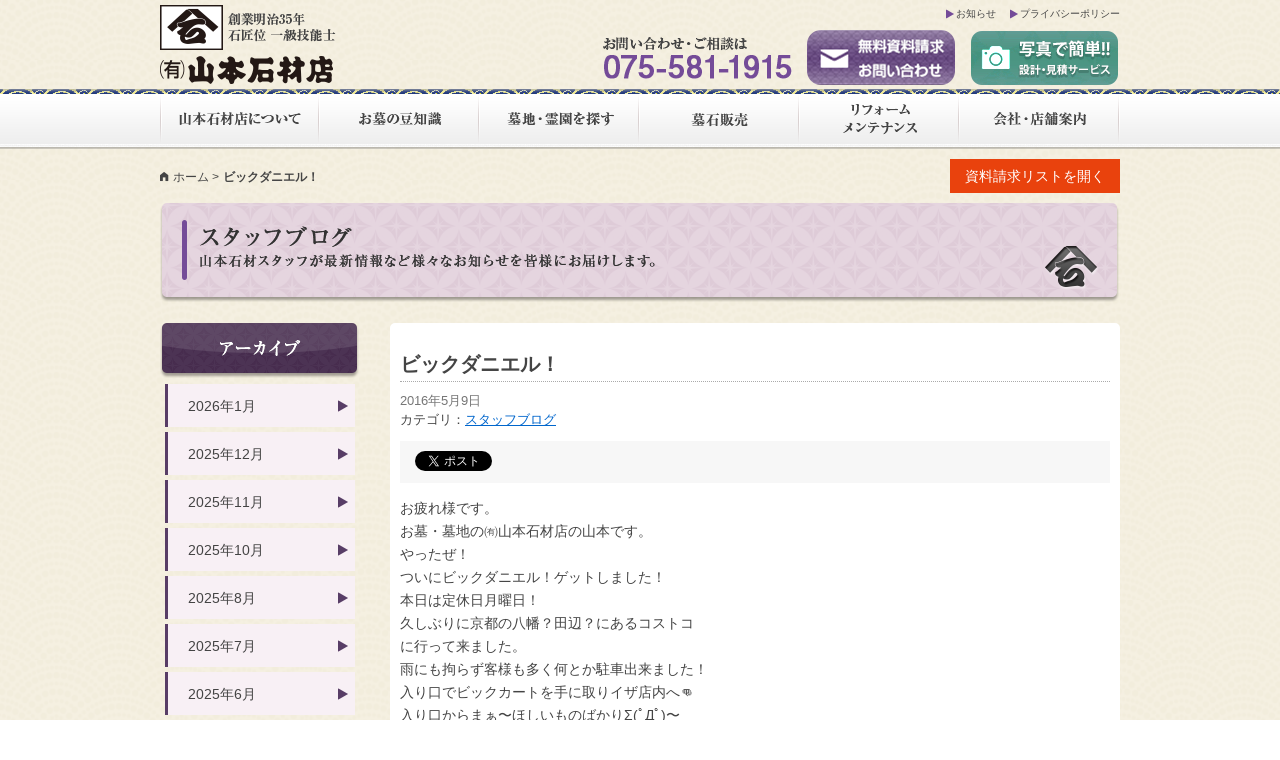

--- FILE ---
content_type: text/html; charset=UTF-8
request_url: https://www.yamaseki.com/staffblog/4458/
body_size: 41006
content:
<!DOCTYPE html>
<!--[if IE 7]>
<html class="ie ie7" lang="ja">
<![endif]-->
<!--[if IE 8]>
<html class="ie ie8" lang="ja">
<![endif]-->
<!--[if !(IE 7) & !(IE 8)]><!-->
<html lang="ja" xmlns:og="http://ogp.me/ns#">
<!--<![endif]-->
<head>
	<meta charset="UTF-8">
	<title><br />
<b>Warning</b>:  Use of undefined constant is_search - assumed 'is_search' (this will throw an Error in a future version of PHP) in <b>/home/yamamoto-sekizai/www/cms/wp-content/themes/yamaseki/header.php</b> on line <b>49</b><br />
ビックダニエル！｜墓地・霊園・墓石の山本石材店</title>
	<meta name="viewport" content="width=device-width, initial-scale=1.0, maximum-scale=1, user-scalable=0">
	<meta name="description" content="墓地や霊園、お墓を探すなら有限会社山本石材店へ。京都、滋賀、岐阜での取り扱い霊園（公園墓地）や寺院墓地、永代供養墓地などをご紹介はもちろん、高品質なお墓やデザイン墓石、リフォームやメンテンナスなどお墓に関する事はトータルでお任せください。">
	<meta name="keywords" content="墓地,霊園,お墓,墓石,永代供養,京都,滋賀,岐阜,山本石材店">

	<!-- CSS Files -->
	<link rel="stylesheet" href="https://www.yamaseki.com/css/html5reset-1.6.1.css" media="all">
	<link rel="stylesheet" href="https://www.yamaseki.com/css/colorbox.css" media="all">
	<link rel="stylesheet" href="https://www.yamaseki.com/css/foundation-icons.css" media="all">
	<link rel="stylesheet" href="https://www.yamaseki.com/css/style.css" media="all">
	<link rel="stylesheet" href="https://www.yamaseki.com/css/style_sp.css" media="screen and (max-device-width: 768px)">
	<link rel="stylesheet" href="https://www.yamaseki.com/css/mlpushmenu.css" media="screen and (max-device-width: 768px)"/>

	<!-- Scripts Files -->
	<script src="//ajax.googleapis.com/ajax/libs/jquery/1.11.1/jquery.min.js"></script>
	<script src="//maps.googleapis.com/maps/api/js?v=3.exp&amp;sensor=false"></script>
	<script src="https://www.yamaseki.com/js/jquery.colorbox-min.js" charset="utf-8"></script>
	<script src="https://www.yamaseki.com/js/jQueryAutoHeight.js" charset="utf-8"></script>
	<script src="https://www.yamaseki.com/js/modernizr.custom.js"></script>
	<script src="https://www.yamaseki.com/js/yamaseki.js" charset="utf-8"></script>
<!--	<script src="https://www.yamaseki.com/js/requestlist.js" charset="utf-8"></script>-->
    <script type="text/javascript">
    jQuery(function( $ ) {
        jQuery( 'input[name="zip02"]' ).keyup( function( e ) {
            AjaxZip3.zip2addr('zip01','zip02','pref','address');
        } )
    } );
    </script>
	<script src="https://www.yamaseki.com/js/requestlist.js" charset="utf-8"></script>
	<!--[if lt IE 9]>
	<script src="//html5shiv.googlecode.com/svn/trunk/html5.js"></script>
	<![endif]-->

    <!-- Other Info -->
    <meta property="og:title" content="<br />
<b>Warning</b>:  Use of undefined constant is_search - assumed 'is_search' (this will throw an Error in a future version of PHP) in <b>/home/yamamoto-sekizai/www/cms/wp-content/themes/yamaseki/header.php</b> on line <b>85</b><br />
ビックダニエル！｜墓地・霊園・墓石の山本石材店">
    <meta property="og:type" content="article">
    <meta property="og:url" content="https://www.yamaseki.com/staffblog/4458/">
    <meta property="og:image" content="https://www.yamaseki.com/cms/wp-content/uploads/2016/05/20160509_195106-e1462886511536-169x300.jpg">
    <meta property="og:sitename" content="墓地・霊園・墓石の山本石材店">
    <meta property="og:description" content="お疲れ様です。お墓・墓地の㈲山本石材店の山本です。やったぜ！ついにビックダニエル！ゲットしました！本日は定休日月曜日！久しぶりに京都の八幡？田辺？にあるコストコに行って来ました。雨にも拘らず客様も多く何とか駐車出来ました！入り口でビックカートを手に取りイザ店内へ&#x1f44a;入り口からまぁ〜ほしいものばかりΣ(ﾟДﾟ)〜手に取るも我慢我慢の連続です⤵⤵⤵⤵⤵⤵で！！我が家のビックカートを見てみると！トイレットペーパー＆キッチンペーパーがまぁよくあるコストコあるあるですね！そして食材コーナーへ定番のプルコギは今回はやめました！安定感のある食材でお気に入りですが今回は背を向け初ゲットしたのは、">
    <meta property="fb:app_id" content="362335937112396">
<meta name='robots' content='max-image-preview:large' />
<link rel='dns-prefetch' href='//ajaxzip3.github.io' />
<link rel='dns-prefetch' href='//s.w.org' />
<link rel='stylesheet' id='wp-block-library-css'  href='https://www.yamaseki.com/cms/wp-includes/css/dist/block-library/style.min.css?ver=5.8.12' type='text/css' media='all' />
<link rel="https://api.w.org/" href="https://www.yamaseki.com/wp-json/" /><link rel="alternate" type="application/json" href="https://www.yamaseki.com/wp-json/wp/v2/posts/4458" /><link rel="alternate" type="application/json+oembed" href="https://www.yamaseki.com/wp-json/oembed/1.0/embed?url=https%3A%2F%2Fwww.yamaseki.com%2Fstaffblog%2F4458%2F" />
<link rel="alternate" type="text/xml+oembed" href="https://www.yamaseki.com/wp-json/oembed/1.0/embed?url=https%3A%2F%2Fwww.yamaseki.com%2Fstaffblog%2F4458%2F&#038;format=xml" />
<link rel="apple-touch-icon" sizes="180x180" href="/cms/wp-content/uploads/fbrfg/apple-touch-icon.png">
<link rel="icon" type="image/png" sizes="32x32" href="/cms/wp-content/uploads/fbrfg/favicon-32x32.png">
<link rel="icon" type="image/png" sizes="16x16" href="/cms/wp-content/uploads/fbrfg/favicon-16x16.png">
<link rel="manifest" href="/cms/wp-content/uploads/fbrfg/site.webmanifest">
<link rel="mask-icon" href="/cms/wp-content/uploads/fbrfg/safari-pinned-tab.svg" color="#3c3c3c">
<link rel="shortcut icon" href="/cms/wp-content/uploads/fbrfg/favicon.ico">
<meta name="msapplication-TileColor" content="#ffffff">
<meta name="msapplication-config" content="/cms/wp-content/uploads/fbrfg/browserconfig.xml">
<meta name="theme-color" content="#ffffff">	<style type="text/css" id="twentyfourteen-header-css">
			.site-title,
		.site-description {
			clip: rect(1px 1px 1px 1px); /* IE7 */
			clip: rect(1px, 1px, 1px, 1px);
			position: absolute;
		}
		</style>
	</head>

<body>
<!-- Google Tag Manager -->
<noscript><iframe src="//www.googletagmanager.com/ns.html?id=GTM-NTNST4"
height="0" width="0" style="display:none;visibility:hidden"></iframe></noscript>
<script>(function(w,d,s,l,i){w[l]=w[l]||[];w[l].push({'gtm.start':
new Date().getTime(),event:'gtm.js'});var f=d.getElementsByTagName(s)[0],
j=d.createElement(s),dl=l!='dataLayer'?'&l='+l:'';j.async=true;j.src=
'//www.googletagmanager.com/gtm.js?id='+i+dl;f.parentNode.insertBefore(j,f);
})(window,document,'script','dataLayer','GTM-NTNST4');</script>
<!-- End Google Tag Manager -->

<div id="wrapper" class="page">

<div class="mp-pusher" id="mp-pusher">
    <nav id="mp-menu" class="mp-menu">
        <div class="mp-level">
            <a class="mp-back icon-arrow-right" href="#">戻る</a>
            <ul>
                <li class="icon icon-arrow-left">
                    <a class="icon" href="#">山本石材店について</a>
                    <div class="mp-level">
                        <a class="mp-back icon-arrow-right" href="#">戻る</a>
                        <ul>
                            <li><a href="https://www.yamaseki.com/about/?id=greeting" class="anchor">ごあいさつ</a></li>
                            <li><a href="https://www.yamaseki.com/about/?id=aspired" class="anchor">山本石材店の志</a></li>
                            <li><a href="https://www.yamaseki.com/about/?id=history" class="anchor">沿革</a></li>
                        </ul>
                    </div>
                </li>
                <li class="icon icon-arrow-left">
                    <a class="icon" href="#">お墓の豆知識</a>
                    <div class="mp-level">
                        <a class="mp-back" href="#">戻る</a>
                        <ul>
                            <li><a href="https://www.yamaseki.com/tips/">お墓の豆知識</a></li>
                            <li class="par-third"><a href="https://www.yamaseki.com/tips/process/">お墓ができるまで</a></li>
                            <li class="par-third"><a href="https://www.yamaseki.com/tips/placechoose/">墓地・墓苑の選び方</a></li>
                            <li class="par-third"><a href="https://www.yamaseki.com/tips/tombstonechoose/">墓石選びの基礎知識</a></li>
                            <li class="par-third"><a href="https://www.yamaseki.com/tips/cost/">お墓にかかる費用</a></li>
                            <li class="par-third"><a href="https://www.yamaseki.com/tips/law/">お墓に関する法律</a></li>
                            <li class="par-third"><a href="https://www.yamaseki.com/tips/faq/">お墓にまつわるQ&amp;A</a></li>
                        </ul>
                    </div>
                </li>
                <li class="icon icon-arrow-left">
                    <a class="icon" href="#">墓地・霊園を探す</a>
                    <div class="mp-level">
                        <a class="mp-back" href="#">戻る</a>
                        <ul>
                            <li><a href="https://www.yamaseki.com/cemetery_category/kyoto/">京都府から探す</a></li>
                            <li><a href="https://www.yamaseki.com/cemetery_category/shiga/">滋賀県から探す</a></li>
                            <li><a href="https://www.yamaseki.com/cemetery_category/gifu/">岐阜県から探す</a></li>
                            <li><a href="https://www.yamaseki.com/cemetery_category/osaka/">大阪府から探す</a></li>
                        </ul>
                    </div>
                </li>
                <li class="icon icon-arrow-left">
                    <a class="icon" href="#">墓石販売</a>
                    <div class="mp-level">
                        <a class="mp-back" href="#">戻る</a>
                        <ul>
                            <li><a href="https://www.yamaseki.com/tombstone/tomb/">墓石販売</a></li>
                            <li><a href="https://www.yamaseki.com/tombstone/construction/">こだわりの施工</a></li>
                            <li><a href="https://www.yamaseki.com/tombstone/stone/">取り扱い墓石用石材</a></li>
                        </ul>
                    </div>
                </li>
                <li class="icon">
                    <a class="icon" href="https://www.yamaseki.com/reform/">リフォーム・メンテナンス</a>
                </li>
                <li class="icon">
                    <a class="icon" href="#">会社概要</a>
                    <div class="mp-level">
                        <a class="mp-back" href="#">戻る</a>
                        <ul>
                            <li><a href="https://www.yamaseki.com/company/summary/">会社概要</a></li>
                            <li><a href="https://www.yamaseki.com/company/shop/">店舗案内</a></li>
                        </ul>
                    </div>
                </li>
                <li class="icon">
                    <a class="icon" href="https://www.yamaseki.com/contact/">資料請求・お問い合わせ</a>
                </li>
                <li class="icon">
                    <a class="icon" href="https://www.yamaseki.com/estimate/">写真でかんたん！設計・見積もりサービス</a>
                </li>
                <li class="icon">
                    <a class="icon" href="https://www.yamaseki.com/topics/">お知らせ</a>
                </li>
                <li class="icon">
                    <a class="icon" href="https://www.yamaseki.com/privacy/">プライバシーポリシー</a>
                </li>
            </ul>

        </div>
    </nav>
    <!-- /mp-menu -->

    <div class="scroller">
	<header id="gheader">
        <div id="trigger_area">
            <a href="#" id="trigger" class="menu-trigger">メニュー</a>
        </div>
		<div id="gheaderinner" class="innerbox">
			<h1><a href="https://www.yamaseki.com" title="墓地・霊園・墓石の山本石材店"><img src="https://www.yamaseki.com/img/logo_gheader.png" width="176" height="79" alt="墓地・霊園・墓石の山本石材店"></a></h1>
			<ul id="pnav">
				<li><a href="https://www.yamaseki.com/topics/" title="お知らせ">お知らせ</a></li>
				<li><a href="https://www.yamaseki.com/privacy/" title="プライバシーポリシー">プライバシーポリシー</a></li>
			</ul>
			<ul id="hnav">
				<li><img src="https://www.yamaseki.com/img/telno_gheader.png" width="189" height="42" alt="お問い合わせご相談は075-581-1915へ"></li>
				<li><a href="https://www.yamaseki.com/contact/" title="無料資料請求・お問い合わせ"><img src="https://www.yamaseki.com/img/btn_contact_gheader.png" width="150" height="58" alt="無料資料請求・お問い合わせ"></a></li>
                <li><a href="https://www.yamaseki.com/estimate/" title="写真でかんたん！設計・見積もりサービス"><img src="https://www.yamaseki.com/img/btn_estimate_gheader.png" width="150" height="58" alt="写真でかんたん！設計・見積もりサービス"></a></li>
			</ul>
		</div><!-- /gheaderinner -->
		<nav id="gnav">
			<div id="gnavinner" class="innerbox">
				<ul>
					<li><a href="https://www.yamaseki.com/about/" title="山本石材店について"><img src="https://www.yamaseki.com/img/gnav_about_off.gif" width="160" height="53" alt="山本石材店について"></a></li>
					<li><a href="https://www.yamaseki.com/tips/" title="お墓の豆知識"><img src="https://www.yamaseki.com/img/gnav_tips_off.gif" width="160" height="53" alt="お墓の豆知識"></a></li>
					<li><a href="https://www.yamaseki.com/cemetery/" title="墓地・霊園を探す"><img src="https://www.yamaseki.com/img/gnav_cemetery_off.gif" width="160" height="53" alt="墓地・霊園を探す"></a></li>
					<li><a href="https://www.yamaseki.com/tombstone/tomb/" title="墓石販売"><img src="https://www.yamaseki.com/img/gnav_tombstone_off.gif" width="160" height="53" alt="墓石販売"></a></li>
					<li><a href="https://www.yamaseki.com/reform/" title="リフォーム・メンテナンス"><img src="https://www.yamaseki.com/img/gnav_reform_off.gif" width="160" height="53" alt="リフォーム・メンテナンス"></a></li>
					<li><a href="https://www.yamaseki.com/company/summary/" title="会社・店舗案内"><img src="https://www.yamaseki.com/img/gnav_company_off.gif" width="160" height="53" alt="会社・店舗案内"></a></li>
				</ul>
			</div><!-- /gnavinner -->
		</nav><!-- /gnav -->

		<div id="subfunc" class="innerbox">

				<div id="breadcrumbs">
			<ul>
				<li><i class="fi-home"></i><a href="https://www.yamaseki.com" title="墓地・霊園・墓石の山本石材店">ホーム</a></li>
							<li class="last">ビックダニエル！</li>
						</ul>
		</div><!-- breadcrumbs -->
				<section id="requestlist">
            <div id="rlwrapper">
                <p class="btn">資料請求リストを開く</p>
                <div id="rlinner">
                    <div id="listbox"></div>
                    <p class="closebtn"><i class="fi-x-circle"></i>閉じる</p>
                </div><!-- /#rlinner -->
            </div><!-- /#rlwrapper -->
		</section><!-- /#requestlist -->
		</div>
	</header><!-- #header -->

	<section id="maincontents" class="innerbox">

	<div id="pagetitle">
        <h2><img src="https://www.yamaseki.com/img/ptitle_blog.png" alt="スタッフブログ"></h2>
        <p><img src="https://www.yamaseki.com/img/pdescription_blog.png" alt="山本石材スタッフが最新情報からお知らせまで、皆様にお届けします。"></p>
    </div>

	<div id="primary" class="content-area">
		<div id="content" class="site-content blog_entry" role="main">
			
<article id="post-4458" class="post-4458 post type-post status-publish format-standard hentry category-staffblog">
	
	<header class="entry-header">
		
		<h1 class="entry-title">ビックダニエル！</h1>
        <div class="entry-meta">
			<span class="entry-date"><a href="https://www.yamaseki.com/staffblog/4458/" rel="bookmark"><time class="entry-date" datetime="2016-05-09T22:17:04+09:00">2016年5月9日</time></a></span> <span class="byline"><span class="author vcard"><a class="url fn n" href="https://www.yamaseki.com/author/yasuyoshi-yamamoto/" rel="author">代表取締役社長 山本恭義</a></span></span>		</div><!-- .entry-meta -->

		<div class="entry-meta">
			<span class="cat-links">カテゴリ：<a href="https://www.yamaseki.com/staffblog/" rel="category tag">スタッフブログ</a></span>
		</div><!-- .entry-meta -->
                <div class="snsbtn">
        	<ul>
        		<li><div class="fb-share-button" data-href="https://www.yamaseki.com/staffblog/4458/" data-layout="button"></div></li>
        		<li>
        			<a href="https://twitter.com/share" class="twitter-share-button" data-url="https://www.yamaseki.com/staffblog/4458/">Tweet</a>
        			<script>!function(d,s,id){var js,fjs=d.getElementsByTagName(s)[0],p=/^http:/.test(d.location)?'http':'https';if(!d.getElementById(id)){js=d.createElement(s);js.id=id;js.src=p+'://platform.twitter.com/widgets.js';fjs.parentNode.insertBefore(js,fjs);}}(document, 'script', 'twitter-wjs');</script>
    			</li>
        	</ul>
        </div>
      

	</header><!-- .entry-header -->

		<div class="entry-content">
		<p>お疲れ様です。</p>
<p>お墓・墓地の㈲山本石材店の山本です。</p>
<p>やったぜ！</p>
<p>ついにビックダニエル！ゲットしました！</p>
<p>本日は定休日月曜日！</p>
<p>久しぶりに京都の八幡？田辺？にあるコストコ</p>
<p>に行って来ました。</p>
<p>雨にも拘らず客様も多く何とか駐車出来ました！</p>
<p>入り口でビックカートを手に取りイザ店内へ&#x1f44a;</p>
<p>入り口からまぁ〜ほしいものばかりΣ(ﾟДﾟ)〜</p>
<p>手に取るも我慢我慢の連続です⤵⤵⤵⤵⤵⤵</p>
<p>で！！我が家のビックカートを見てみると！</p>
<p>トイレットペーパー＆キッチンペーパーが</p>
<p>まぁよくあるコストコあるあるですね！</p>
<p>そして食材コーナーへ定番のプルコギは今回は</p>
<p>やめました！安定感のある食材でお気に入り</p>
<p>ですが今回は背を向け初ゲットしたのは、</p>
<p>ジャーマンポークステーキ&#x1f44a;&#x1f44a;&#x1f44a;&#x1f44a;&#x1f44a;&#x1f44a;&#x1f44a;</p>
<p>かなり美味しかった〜肉厚でやファンなりました。</p>
<p>あっ！本題に！</p>
<p>私の行ったコストコは入り口からて電化製品→</p>
<p>電池や発電機→消耗品商品→お酒→生鮮食品の</p>
<p>流れになっております。</p>
<p>先ほど我が家のビックカートにトイレットペーパー</p>
<p>＆キッチンペーパーを入れた後私は酒コーナーへ</p>
<p>一人で戻りやりました！やってやりました！</p>
<p>トイレットペーパー＆キッチンペーパーに隠れるよ</p>
<p>うに・・・・・・・・・・・・↓↓↓↓↓↓↓↓</p>
<p><a href="https://www.yamaseki.com/cms/wp-content/uploads/2016/05/20160509_195117-e1462886490114.jpg"><img loading="lazy" class="alignnone size-medium wp-image-4459" src="https://www.yamaseki.com/cms/wp-content/uploads/2016/05/20160509_195117-e1462886490114-169x300.jpg" alt="ジャックダニエルブログ常務" width="169" height="300" srcset="https://www.yamaseki.com/cms/wp-content/uploads/2016/05/20160509_195117-e1462886490114-169x300.jpg 169w, https://www.yamaseki.com/cms/wp-content/uploads/2016/05/20160509_195117-e1462886490114-768x1365.jpg 768w, https://www.yamaseki.com/cms/wp-content/uploads/2016/05/20160509_195117-e1462886490114-576x1024.jpg 576w" sizes="(max-width: 169px) 100vw, 169px" /></a> <a href="https://www.yamaseki.com/cms/wp-content/uploads/2016/05/20160509_195106-e1462886511536.jpg"><img loading="lazy" class="alignnone size-medium wp-image-4460" src="https://www.yamaseki.com/cms/wp-content/uploads/2016/05/20160509_195106-e1462886511536-169x300.jpg" alt="ジャックダニエルブログ常務" width="169" height="300" srcset="https://www.yamaseki.com/cms/wp-content/uploads/2016/05/20160509_195106-e1462886511536-169x300.jpg 169w, https://www.yamaseki.com/cms/wp-content/uploads/2016/05/20160509_195106-e1462886511536-768x1365.jpg 768w, https://www.yamaseki.com/cms/wp-content/uploads/2016/05/20160509_195106-e1462886511536-576x1024.jpg 576w" sizes="(max-width: 169px) 100vw, 169px" /></a></p>
<p><strong><span style="color: #ff0000;">ビックダニエルをゲット！</span></strong>致しました。</p>
<p>レジまでバレずに平常心でビックカートを操縦致</p>
<p>しました。</p>
<p>レジのベルトコンベアにトイレットペーパーと</p>
<p>キッチンペーパーの間に<span style="color: #ff0000;"><strong>ビックダニエル</strong><span style="color: #000000;">を配置</span></span></p>
<p>大きすぎて頭が出とるやないかい〜〜(笑)</p>
<p>嫁さんの笑顔ももと無事1720ｍｌの幸せを</p>
<p>ゲット致しました。</p>
<p>嫁さんありがとー<span style="color: #ff0000;">❤またいこねー❤❤</span></p>
<figure id="attachment_3224" aria-describedby="caption-attachment-3224" style="width: 300px" class="wp-caption alignnone"><a href="https://www.yamaseki.com/cms/wp-content/uploads/2016/01/dc9d3c685a0657b56babf57356100ff3.jpg"><img loading="lazy" class="size-medium wp-image-3224" src="https://www.yamaseki.com/cms/wp-content/uploads/2016/01/dc9d3c685a0657b56babf57356100ff3-300x300.jpg" alt="常務取締役・雄琴店長" width="300" height="300" srcset="https://www.yamaseki.com/cms/wp-content/uploads/2016/01/dc9d3c685a0657b56babf57356100ff3-300x300.jpg 300w, https://www.yamaseki.com/cms/wp-content/uploads/2016/01/dc9d3c685a0657b56babf57356100ff3-150x150.jpg 150w, https://www.yamaseki.com/cms/wp-content/uploads/2016/01/dc9d3c685a0657b56babf57356100ff3.jpg 590w" sizes="(max-width: 300px) 100vw, 300px" /></a><figcaption id="caption-attachment-3224" class="wp-caption-text">常務取締役・雄琴店長</figcaption></figure>
<p>&nbsp;</p>
<p>&nbsp;</p>

        <a class="more-link" href="https://www.yamaseki.com/staffblog/4458/" title="ビックダニエル！"><span>続きを読む</span></a>
                <div class="snsbtn">
        	<ul>
        		<li><div class="fb-share-button" data-href="https://www.yamaseki.com/staffblog/4458/" data-layout="button"></div></li>
        		<li>
        			<a href="https://twitter.com/share" class="twitter-share-button" data-url="https://www.yamaseki.com/staffblog/4458/">Tweet</a>
        			<script>!function(d,s,id){var js,fjs=d.getElementsByTagName(s)[0],p=/^http:/.test(d.location)?'http':'https';if(!d.getElementById(id)){js=d.createElement(s);js.id=id;js.src=p+'://platform.twitter.com/widgets.js';fjs.parentNode.insertBefore(js,fjs);}}(document, 'script', 'twitter-wjs');</script>
    			</li>
        	</ul>
        </div>
      
	</div><!-- .entry-content -->
	
	</article><!-- #post-## -->
	<nav class="navigation post-navigation" role="navigation">
		<h1 class="screen-reader-text">投稿ナビゲーション</h1>
		<div class="nav-links">
			<a href="https://www.yamaseki.com/staffblog/4429/" rel="prev"><span class="meta-nav">前の投稿</span>実は駐車場が近いんです。京都・滋賀で墓地をお探しの方へ</a><a href="https://www.yamaseki.com/staffblog/4455/" rel="next"><span class="meta-nav">次の投稿</span>友人のお誕生日会♪</a>		</div><!-- .nav-links -->
	</nav><!-- .navigation -->
			</div><!-- #content -->
	</div><!-- #primary -->

<div id="secondary">
		<h2 class="site-description">墓地や霊園、お墓を探すなら有限会社山本石材店へ。京都、滋賀、岐阜での取り扱い霊園（公園墓地）や寺院墓地、永代供養墓地などをご紹介はもちろん、高品質なお墓やデザイン墓石、リフォームやメンテンナスなどお墓に関する事はトータルでお任せください。</h2>
	
	
		<div id="primary-sidebar" class="primary-sidebar widget-area" role="complementary">
		<aside id="archives-2" class="widget widget_archive"><h1 class="widget-title">アーカイブ</h1>
			<ul>
					<li><a href='https://www.yamaseki.com/date/2026/01/'>2026年1月</a></li>
	<li><a href='https://www.yamaseki.com/date/2025/12/'>2025年12月</a></li>
	<li><a href='https://www.yamaseki.com/date/2025/11/'>2025年11月</a></li>
	<li><a href='https://www.yamaseki.com/date/2025/10/'>2025年10月</a></li>
	<li><a href='https://www.yamaseki.com/date/2025/08/'>2025年8月</a></li>
	<li><a href='https://www.yamaseki.com/date/2025/07/'>2025年7月</a></li>
	<li><a href='https://www.yamaseki.com/date/2025/06/'>2025年6月</a></li>
	<li><a href='https://www.yamaseki.com/date/2025/04/'>2025年4月</a></li>
	<li><a href='https://www.yamaseki.com/date/2025/03/'>2025年3月</a></li>
	<li><a href='https://www.yamaseki.com/date/2025/02/'>2025年2月</a></li>
	<li><a href='https://www.yamaseki.com/date/2025/01/'>2025年1月</a></li>
	<li><a href='https://www.yamaseki.com/date/2024/12/'>2024年12月</a></li>
	<li><a href='https://www.yamaseki.com/date/2024/11/'>2024年11月</a></li>
	<li><a href='https://www.yamaseki.com/date/2024/10/'>2024年10月</a></li>
	<li><a href='https://www.yamaseki.com/date/2024/08/'>2024年8月</a></li>
	<li><a href='https://www.yamaseki.com/date/2024/07/'>2024年7月</a></li>
	<li><a href='https://www.yamaseki.com/date/2024/06/'>2024年6月</a></li>
	<li><a href='https://www.yamaseki.com/date/2024/05/'>2024年5月</a></li>
	<li><a href='https://www.yamaseki.com/date/2024/04/'>2024年4月</a></li>
	<li><a href='https://www.yamaseki.com/date/2024/03/'>2024年3月</a></li>
	<li><a href='https://www.yamaseki.com/date/2024/02/'>2024年2月</a></li>
	<li><a href='https://www.yamaseki.com/date/2024/01/'>2024年1月</a></li>
	<li><a href='https://www.yamaseki.com/date/2023/12/'>2023年12月</a></li>
	<li><a href='https://www.yamaseki.com/date/2023/11/'>2023年11月</a></li>
	<li><a href='https://www.yamaseki.com/date/2023/08/'>2023年8月</a></li>
	<li><a href='https://www.yamaseki.com/date/2023/07/'>2023年7月</a></li>
	<li><a href='https://www.yamaseki.com/date/2023/06/'>2023年6月</a></li>
	<li><a href='https://www.yamaseki.com/date/2023/02/'>2023年2月</a></li>
	<li><a href='https://www.yamaseki.com/date/2023/01/'>2023年1月</a></li>
	<li><a href='https://www.yamaseki.com/date/2022/12/'>2022年12月</a></li>
	<li><a href='https://www.yamaseki.com/date/2022/11/'>2022年11月</a></li>
	<li><a href='https://www.yamaseki.com/date/2022/09/'>2022年9月</a></li>
	<li><a href='https://www.yamaseki.com/date/2022/07/'>2022年7月</a></li>
	<li><a href='https://www.yamaseki.com/date/2022/06/'>2022年6月</a></li>
	<li><a href='https://www.yamaseki.com/date/2022/05/'>2022年5月</a></li>
	<li><a href='https://www.yamaseki.com/date/2022/04/'>2022年4月</a></li>
	<li><a href='https://www.yamaseki.com/date/2022/03/'>2022年3月</a></li>
	<li><a href='https://www.yamaseki.com/date/2022/02/'>2022年2月</a></li>
	<li><a href='https://www.yamaseki.com/date/2022/01/'>2022年1月</a></li>
	<li><a href='https://www.yamaseki.com/date/2021/12/'>2021年12月</a></li>
	<li><a href='https://www.yamaseki.com/date/2021/11/'>2021年11月</a></li>
	<li><a href='https://www.yamaseki.com/date/2021/10/'>2021年10月</a></li>
	<li><a href='https://www.yamaseki.com/date/2021/09/'>2021年9月</a></li>
	<li><a href='https://www.yamaseki.com/date/2021/07/'>2021年7月</a></li>
	<li><a href='https://www.yamaseki.com/date/2021/06/'>2021年6月</a></li>
	<li><a href='https://www.yamaseki.com/date/2021/05/'>2021年5月</a></li>
	<li><a href='https://www.yamaseki.com/date/2021/04/'>2021年4月</a></li>
	<li><a href='https://www.yamaseki.com/date/2021/03/'>2021年3月</a></li>
	<li><a href='https://www.yamaseki.com/date/2021/02/'>2021年2月</a></li>
	<li><a href='https://www.yamaseki.com/date/2021/01/'>2021年1月</a></li>
	<li><a href='https://www.yamaseki.com/date/2020/12/'>2020年12月</a></li>
	<li><a href='https://www.yamaseki.com/date/2020/09/'>2020年9月</a></li>
	<li><a href='https://www.yamaseki.com/date/2020/08/'>2020年8月</a></li>
	<li><a href='https://www.yamaseki.com/date/2020/06/'>2020年6月</a></li>
	<li><a href='https://www.yamaseki.com/date/2020/05/'>2020年5月</a></li>
	<li><a href='https://www.yamaseki.com/date/2020/04/'>2020年4月</a></li>
	<li><a href='https://www.yamaseki.com/date/2020/03/'>2020年3月</a></li>
	<li><a href='https://www.yamaseki.com/date/2020/02/'>2020年2月</a></li>
	<li><a href='https://www.yamaseki.com/date/2020/01/'>2020年1月</a></li>
	<li><a href='https://www.yamaseki.com/date/2019/12/'>2019年12月</a></li>
	<li><a href='https://www.yamaseki.com/date/2019/11/'>2019年11月</a></li>
	<li><a href='https://www.yamaseki.com/date/2019/10/'>2019年10月</a></li>
	<li><a href='https://www.yamaseki.com/date/2019/09/'>2019年9月</a></li>
	<li><a href='https://www.yamaseki.com/date/2019/08/'>2019年8月</a></li>
	<li><a href='https://www.yamaseki.com/date/2019/07/'>2019年7月</a></li>
	<li><a href='https://www.yamaseki.com/date/2019/06/'>2019年6月</a></li>
	<li><a href='https://www.yamaseki.com/date/2019/05/'>2019年5月</a></li>
	<li><a href='https://www.yamaseki.com/date/2019/04/'>2019年4月</a></li>
	<li><a href='https://www.yamaseki.com/date/2019/03/'>2019年3月</a></li>
	<li><a href='https://www.yamaseki.com/date/2019/02/'>2019年2月</a></li>
	<li><a href='https://www.yamaseki.com/date/2019/01/'>2019年1月</a></li>
	<li><a href='https://www.yamaseki.com/date/2018/12/'>2018年12月</a></li>
	<li><a href='https://www.yamaseki.com/date/2018/11/'>2018年11月</a></li>
	<li><a href='https://www.yamaseki.com/date/2018/10/'>2018年10月</a></li>
	<li><a href='https://www.yamaseki.com/date/2018/09/'>2018年9月</a></li>
	<li><a href='https://www.yamaseki.com/date/2018/08/'>2018年8月</a></li>
	<li><a href='https://www.yamaseki.com/date/2018/07/'>2018年7月</a></li>
	<li><a href='https://www.yamaseki.com/date/2018/06/'>2018年6月</a></li>
	<li><a href='https://www.yamaseki.com/date/2018/05/'>2018年5月</a></li>
	<li><a href='https://www.yamaseki.com/date/2018/04/'>2018年4月</a></li>
	<li><a href='https://www.yamaseki.com/date/2018/03/'>2018年3月</a></li>
	<li><a href='https://www.yamaseki.com/date/2018/02/'>2018年2月</a></li>
	<li><a href='https://www.yamaseki.com/date/2018/01/'>2018年1月</a></li>
	<li><a href='https://www.yamaseki.com/date/2017/12/'>2017年12月</a></li>
	<li><a href='https://www.yamaseki.com/date/2017/11/'>2017年11月</a></li>
	<li><a href='https://www.yamaseki.com/date/2017/10/'>2017年10月</a></li>
	<li><a href='https://www.yamaseki.com/date/2017/09/'>2017年9月</a></li>
	<li><a href='https://www.yamaseki.com/date/2017/08/'>2017年8月</a></li>
	<li><a href='https://www.yamaseki.com/date/2017/07/'>2017年7月</a></li>
	<li><a href='https://www.yamaseki.com/date/2017/06/'>2017年6月</a></li>
	<li><a href='https://www.yamaseki.com/date/2017/05/'>2017年5月</a></li>
	<li><a href='https://www.yamaseki.com/date/2017/04/'>2017年4月</a></li>
	<li><a href='https://www.yamaseki.com/date/2017/03/'>2017年3月</a></li>
	<li><a href='https://www.yamaseki.com/date/2017/02/'>2017年2月</a></li>
	<li><a href='https://www.yamaseki.com/date/2017/01/'>2017年1月</a></li>
	<li><a href='https://www.yamaseki.com/date/2016/12/'>2016年12月</a></li>
	<li><a href='https://www.yamaseki.com/date/2016/11/'>2016年11月</a></li>
	<li><a href='https://www.yamaseki.com/date/2016/10/'>2016年10月</a></li>
	<li><a href='https://www.yamaseki.com/date/2016/09/'>2016年9月</a></li>
	<li><a href='https://www.yamaseki.com/date/2016/08/'>2016年8月</a></li>
	<li><a href='https://www.yamaseki.com/date/2016/07/'>2016年7月</a></li>
	<li><a href='https://www.yamaseki.com/date/2016/06/'>2016年6月</a></li>
	<li><a href='https://www.yamaseki.com/date/2016/05/'>2016年5月</a></li>
	<li><a href='https://www.yamaseki.com/date/2016/04/'>2016年4月</a></li>
	<li><a href='https://www.yamaseki.com/date/2016/03/'>2016年3月</a></li>
	<li><a href='https://www.yamaseki.com/date/2016/02/'>2016年2月</a></li>
	<li><a href='https://www.yamaseki.com/date/2016/01/'>2016年1月</a></li>
			</ul>

			</aside><aside id="categories-2" class="widget widget_categories"><h1 class="widget-title">カテゴリー</h1>
			<ul>
					<li class="cat-item cat-item-4"><a href="https://www.yamaseki.com/staffblog/">スタッフブログ</a> (828)
</li>
	<li class="cat-item cat-item-2"><a href="https://www.yamaseki.com/event/">催事のご案内</a> (98)
</li>
	<li class="cat-item cat-item-3"><a href="https://www.yamaseki.com/topics/">最新のお知らせ</a> (194)
</li>
	<li class="cat-item cat-item-1"><a href="https://www.yamaseki.com/%e6%9c%aa%e5%88%86%e9%a1%9e/">未分類</a> (16)
</li>
			</ul>

			</aside>	</div><!-- #primary-sidebar -->
	
    <hr>

    <ul id="sidebanner01">
      <li><a href="/cemetery/" title="霊園・墓地を探す"><img src="/img/bnr_cemetery_sidebar_page.png" width="200" height="80" alt="霊園・墓地を探す"></a></li>
      <li><a href="" title="永代供養塔を探す"><img src="/img/bnr_eidai_sidebar_page.png" width="200" height="80" alt="永代供養塔を探す"></a></li>
      <li><a href="/company/summary/" title="会社・店舗案内"><img src="/img/bnr_company_sidebar_page.png" width="200" height="80" alt="会社・店舗案内"></a></li>
      <li><a href="/contact/" title="資料請求"><img src="/img/bnr_request_sidebar_page.png" width="200" height="80" alt="資料請求"></a></li>
      <li><a href="/event/" title="催事のご案内"><img src="/img/bnr_event_sidebar_page.png" width="200" height="80" alt="催事のご案内"></a></li>
      <li><a href="/links/" title="リンク集"><img src="/img/bnr_links_sidebar_page.png" width="200" height="80" alt="リンク集"></a></li>
      <li><a href="http://www.poupelle-memorial.com/" title="「プペルメモリアル」公式サイト"><img src="/img/bnr_links_poupelle.png" width="200" alt="「プペルメモリアル」公式サイト"></a></li>
      <li><a href="https://www.facebook.com/yamaseki1114" title="山本石材店公式Facebookページ" target="_blank"><img src="/img/bnr_facebook_sidebar_page.png" width="200" height="59" alt="山本石材店公式Facebookページ"></a></li>
      <li><a href="https://x.com/yamaseki1483" title="山本石材店公式X" target="_blank"><img src="/img/bnr_X_sidebar_page.png" width="200" height="59" alt="山本石材店公式X"></a></li>
      <li><a href="https://www.youtube.com/channel/UCzzihanhOuul8XlWzgHz5hw" title="やませきチャンネル" target="_blank"><img src="https://www.yamaseki.com/cms/wp-content/uploads/2022/02/bnr_youtube_sidebar_page.png" width="200" height="59" alt="やませきチャンネル"></a></li>
    </ul>
</div><!-- #secondary -->

	</section><!-- #maincontents -->

	<footer id="gfooter">
		<div id="gfooterouter">
			<div id="gfooterinner" class="innerbox">
				<nav id="footernav">
					<div class="company navbox">
						<h4><a href="https://www.yamaseki.com/company/" title="運営会社">運営会社</a></h4>
						<ul>
							<li><a href="https://www.yamaseki.com/about/" title="山本石材店について">山本石材店について</a></li>
							<li><a href="https://www.yamaseki.com/company/summary/" title="会社概要">会社概要</a></li>
							<li><a href="https://www.yamaseki.com/company/shop/" title="店舗案内">店舗案内</a></li>
						</ul>
					</div><!-- /.company -->
					<div class="guide navbox">
						<h4><a href="https://www.yamaseki.com/tips/" title="お墓の豆知識">お墓の豆知識</a></h4>
						<ul>
							<li><a href="https://www.yamaseki.com/tips/process/" title="お墓ができるまで">お墓ができるまで</a></li>
							<li><a href="https://www.yamaseki.com/tips/placechoose/" title="墓地・墓苑の選び方">墓地墓苑の選び方</a></li>
							<li><a href="https://www.yamaseki.com/tips/tombstonechoose/" title="墓石選びの基礎知識">墓石選びの基礎知識</a></li>
							<li><a href="https://www.yamaseki.com/tips/cost/" title="お墓にかかる費用">お墓にかかる費用</a></li>
							<li><a href="https://www.yamaseki.com/tips/law/" title="お墓に関する法律">お墓に関する法律</a></li>
							<li><a href="https://www.yamaseki.com/tips/faq/" title="お墓にまつわるQ&amp;A">お墓にまつわるQ&amp;A</a></li>
						</ul>
					</div><!-- /.guide -->
					<div class="cemetery navbox">
						<h4><a href="https://www.yamaseki.com/cemetery/" title="墓地・霊園を探す">墓地・霊園を探す</a></h4>
						<ul>
							<li><a href="https://www.yamaseki.com" title="京都から探す">京都から探す</a></li>
							<li><a href="https://www.yamaseki.com" title="滋賀から探す">滋賀から探す</a></li>
							<li><a href="https://www.yamaseki.com" title="岐阜から探す">岐阜から探す</a></li>
						</ul>
					</div><!-- /.cemetery -->
					<div class="tomb navbox">
						<h4><a href="https://www.yamaseki.com/tombstone/tomb/" title="墓石販売">墓石販売</a></h4>
						<ul>
							<li><a href="https://www.yamaseki.com/tombstone/tomb/" title="墓石販売">墓石販売</a></li>
							<li><a href="https://www.yamaseki.com/tombstone/construction/" title="こだわりの施工">こだわりの施工</a></li>
							<li><a href="https://www.yamaseki.com/tombstone/stone/" title="取り扱い墓石用石材">取り扱い墓石用石材</a></li>
						</ul>
					</div><!-- /.cemetery -->
					<div class="maintenance navbox">
						<h4><a href="https://www.yamaseki.com/reform/" title="リフォーム・メンテナンス">リフォーム<br>メンテナンス</a></h4>
					</div><!-- /.maintenance -->
					<div class="contact navbox">
						<h4>会社案内・その他</h4>
						<ul>
							<li><a href="https://www.yamaseki.com/company/summary/" title="会社概要">会社概要</a></li>
							<li><a href="https://www.yamaseki.com/company/shop/" title="店舗案内">店舗案内</a></li>
							<li><a href="https://www.yamaseki.com/topics/" title="お知らせ">お知らせ</a></li>
							<li><a href="https://www.yamaseki.com/event/" title="催事のご案内">催事のご案内</a></li>
							<li><a href="https://www.yamaseki.com/staffblog/" title="スタッフブログ">スタッフブログ</a></li>
							<li><a href="https://www.yamaseki.com/contact/" title="無料資料請求・お問い合わせ">無料資料請求・<br>お問い合わせ</a></li>
							<li><a href="https://www.yamaseki.com/privacy/" title="プライバシーポリシー">プライバシーポリシー</a></li>
							<li><a href="https://www.yamaseki.com/links/" title="リンク集">リンク集</a></li>
						</ul>
					</div><!-- /.contact -->
				</nav><!-- /footernav -->
				<div class="shopinfo">
					<h4><a href="https://www.yamaseki.com" title="墓地・霊園・墓石の山本石材店"><img src="https://www.yamaseki.com/img/logo_gfooter.png" width="199" height="26" alt="墓地・霊園・墓石の山本石材店"></a></h4>
					<dl>
						<dt>本店</dt>
						<dd>京都市山科区御陵大津畑町53</dd>
						<dt>勧修寺店</dt>
						<dd>京都府京都市山科区勧修寺瀬戸河原町1</dd>
						<dt>大津店</dt>
						<dd>滋賀県大津市湖城が丘2-1</dd>
						<dt>雄琴店</dt>
						<dd>滋賀県大津市雄琴北2-27-12</dd>
						<dt>岐阜店</dt>
						<dd>岐阜県岐阜市則松1丁目28番地</dd>
					</dl>
				</div><!-- /.shopinfo -->
			</div><!-- gfooterinner -->
			<p id="copyright">&copy;<script type="text/javascript">myDate = new Date();myYear = myDate.getFullYear();document.write(myYear);</script> Yamamotosekizaiten Co.,LTD.</p>
		</div><!-- /gfooterouter -->
	</footer><!-- /gfooter -->
	</div><!-- /scroller -->
    </div><!-- /pusher --> 
</div><!-- /#wrapper -->



<script src="https://www.yamaseki.com/js/classie.js"></script>
<script src="https://www.yamaseki.com/js/mlpushmenu.js"></script>
<script>
	new mlPushMenu( document.getElementById( 'mp-menu' ), document.getElementById( 'trigger' ) );
</script> 


<script type='text/javascript' src='https://ajaxzip3.github.io/ajaxzip3.js?ver=5.8.12' id='ajaxzip3-script-js'></script>
<script type='text/javascript' src='https://www.yamaseki.com/cms/wp-includes/js/wp-embed.min.js?ver=5.8.12' id='wp-embed-js'></script>
</body>
</html>


--- FILE ---
content_type: text/css
request_url: https://www.yamaseki.com/css/style.css
body_size: 38424
content:
@charset "UTF-8";

/***** common *****/
html {
	font-size: 62.5%;
}

body {
	background: url(../img/bg_body.gif);
	font-family: "ヒラギノ角ゴ Pro W3", "Hiragino Kaku Gothic Pro", "メイリオ", Meiryo, Osaka, "ＭＳ Ｐゴシック", "MS PGothic", sans-serif;
	font-size: 13px;
	font-size: 1.0rem;
	color: #444;
	text-align: center;
	margin: 0;
	padding: 0;
}

div#wrapper {
	font-size: 14px;
	font-size: 1.4rem;
	text-align: left;
	padding: 5px 0 0;
	z-index: 100;
}

.innerbox {
	margin: 0 auto;
	width: 960px;
}

a {
	color: #06c;
}

ul li {
	list-style: none;
}

.toarchive {
	display: table;
	height: 20px;
	width: 100%;
}

.toarchive a {
	background: url(../img/listmark_toarchive.png) no-repeat right top;
	color: #444;
	display: table-cell;
	font-size: 12px;
	text-align: right;
	text-decoration: none;
	padding: 0 25px 0 0;
	vertical-align: middle;
}

.toarchive a:hover {
	text-decoration: underline;
}

.clearfix:after {
	content: "";
	clear: both;
	display: block;
}

/* header */
#gheaderinner {
	overflow: hidden;
}

#gheader h1 {
	float: left;
	width: 176px;
}

#gheader ul#pnav
,#gheader ul#hnav {
	float: right;
	text-align: right;
	width: 784px;
}

#trigger_area
,#mp-menu {
	display: none;
}

ul#pnav {
	margin: 0 0 10px;
}

ul#pnav li {
	background: url(../img/listmark_pnav.png) no-repeat left center;
	display: inline-block;
	font-size: 10px;
	margin: 0 0 0 10px;
	padding: 0 0 0 10px;
}

ul#pnav li a {
	color: #444;
	text-decoration: none;
}

ul#pnav li a:hover {
	text-decoration: underline;
}

ul#hnav li {
	display: inline-block;
	margin: 0 0 0 10px;
	vertical-align: middle;
}

nav#gnav {
	background: url(../img/bg_gnav.png) repeat-x left top;
	clear: both;
	padding: 5px 0 0;
}

nav#gnav ul {
	overflow: hidden;
}

nav#gnav ul li {
	float: left;
}

nav#gnav ul li a {
	display: block;
}

#subfunc {
    display: -webkit-flex;
    display: -moz-flex;
    display: -ms-flex;
    display: -o-flex;
    display: flex;
    -ms-align-items: center;
    align-items: center;
    margin: 5px auto;
}

.index #requestlist {
    width: 100%;
}

#requestlist {
    padding: 5px 0;
    text-align: right;
    width: 50%;
    visibility: visible;
}

#requestlist #rlwrapper {
    position: relative;
}

#requestlist .btn {
    background: #e9420d;
    color: #fff;
    cursor: pointer;
    display: inline-block;
    font-size: 14px;
    font-size: 1.4rem;
    padding: 10px 15px;
}

#requestlist #rlinner {
    background: #fff;
    border: 1px solid #494b16;
    display: none;
    padding: 10px;
    position: absolute;
    top: 34px;
    right: 0;
    width: 400px;
    z-index: 1000;
}

#requestlist #listbox .item {
    border-top: 1px dotted #494b16;
    overflow: hidden;
    margin: 10px 0 0;
    padding: 10px 0 0;
}

#requestlist #listbox .item:first-of-type {
    border-top: 0;
    margin: 0;
    padding: 0;
}

#requestlist .image {
    float: left;
    margin: 0 10px 0 0;
    width: 100px;
}

#requestlist .image img {
    width: 100px;
}

#requestlist .item .title
,#requestlist .item .address {
    text-align: left;
}

#requestlist .item .address {
    margin: 10px 0 0;
}

#requestlist .item i {
    cursor: pointer;
    display: inline-block;
    font-size: 26px;
    font-size: 2.6rem;
    margin: 0 10px 0 0;
}

#requestlist .requestsend {
    background: #e9420d;
    color: #fff;
    clear: both;
    cursor: pointer;
    margin: 15px 0;
    padding: 15px 0;
    text-align: center;
}

#requestlist .requestsend a {
    color: #fff;
    display: block;
    text-decoration: none;
}

#requestlist .allremove {
    background: #494b16;
    color: #fff;
    clear: both;
    cursor: pointer;
    margin: 15px 0;
    padding: 15px 0;
    text-align: center;
}

#requestlist .closebtn {
    background: #ccc;
    cursor: pointer;
    margin: 15px 0 0;
    padding: 10px 0;
    text-align: center;
}

#requestlist .closebtn i {
    margin: 0 10px 0 0;
}

div#breadcrumbs {
/*	margin: -25px auto 15px;*/
    width: 50%;
}

div#breadcrumbs ul li {
	display: inline-block;
	font-size: 12px;
	font-size: 1.2rem;
	font-weight: bold;
}

div#breadcrumbs ul li a {
	color: #444;
	font-weight: normal;
	text-decoration: none;
}

div#breadcrumbs ul li a:hover {
	text-decoration: underline;
}

div#breadcrumbs ul li:after {
	content: " > ";
	font-weight: normal;
}

div#breadcrumbs ul li.last:after {
	content: "";
}

div#breadcrumbs ul li i {
	margin: 0 5px 0 0;
}

#maincontents {
	clear: both;
	overflow: hidden;
}

#contents {
	float: left;
	margin: 0 30px 0 0;
	width: 660px;
}

.page #contents {
	background: #fff;
	/*background: url(../img/back-pattern.png) #fff;*/
	border-radius: 5px;
	-webkit-border-radius: 5px;
	-moz-border-radius: 5px;
	-ms-border-radius: 5px;
	float: right;
	margin: 0 0 0 30px;
	padding: 20px 10px;
	width: 710px;
}

#sidebar {
	float: left;
	width: 270px;
}

.page #sidebar {
	width: 200px;
}

#gfooter {
	background: url(../img/bg_footer_upper.gif) repeat-x #e9e0e0;
	clear: both;
	font-size: 12px;
	line-height: 1.7;
	margin: 40px 0 0;
	padding: 40px 0 0;
}

#gfooterouter {
	background: url(../img/bg_footer_bottom.gif) repeat-x left bottom;
	padding: 0 0 10px;
}

#gfooterinner {
	overflow: hidden;
}

#gfooter nav#footernav {
	float: left;
	overflow: hidden;
	width: 745px;
}

nav#footernav div.navbox h4 a
,nav#footernav ul li a {
	color: #444;
	text-decoration: none;
}

nav#footernav div.navbox h4 a:hover
,nav#footernav ul li a:hover {
	text-decoration: underline;
}

#gfooter div.navbox {
	float: left;
	margin: 0 10px 0 0;
}

#gfooter .shopinfo {
	float: right;
	line-height: 1.3;
	width: 215px;
}

#gfooter .shopinfo dt {
	font-weight: bold;
	margin: 10px 0 0;
}

#gfooter .shopinfo dt:before {
	content: "【";
}

#gfooter .shopinfo dt:after {
	content: "】";
}


#copyright {
	background: url(../img/bg_copyright.gif) repeat-x left top;
	/*border-top: 1px solid #744b98;*/
	clear: both;
	margin: 10px 0 0;
	padding: 10px 0 0;
	text-align: center;
}

/***** top *****/
#mainvisual {
	margin: 0 0 30px;
}

#mainvisual h2 {
	height: 431px;
	position: relative;
	overflow: hidden;
}

#mainvisual h2 img {
	position: absolute;
	top: 0;
	left: 0;
}

#topics h3 {
	margin: 0 0 20px;
}

#recentblog h3 {
	margin: 20px 0;
}

#topics ul
,#recentblog ul {
	margin: 0 10px;
}

#topics ul li {
	border-bottom: 1px dotted #ccc;
	margin: 0 0 10px;
	padding: 0 0 10px;
}

#topics ul li time {
	margin: 0 40px 0 0;
}

#recentblog {
	margin: 0 0 40px;
}

#recentblog ul li {
	border-bottom: 1px dotted #ccc;
	clear: both;
	margin: 0 0 10px;
	padding: 0 0 10px;
	overflow: hidden;
}

#recentblog ul li a {
	color: #444;
	text-decoration: none;
	display: block;
	overflow: hidden;
}

#recentblog ul li a:hover {
	background: #f5e9c8;
	background: rgba(255,255,255,.4);
}

#recentblog span
,#recentblog em {
	display: inline-block;
}

#recentblog .entryphoto {
	float: left;
	margin: 0 10px 0 0;
	width: 100px;
}

#recentblog .entryinfo {
    display: block;
	overflow: hidden;
	width: 100%;
}

#recentblog .entryauthor {
	float: left;
	margin: 0 10px 0 0;
	width: 50px;
}

#recentblog .authormeta {
    float: left;
    display: -webkit-flex;
    display: -moz-flex;
    display: -ms-flex;
    display: -o-flex;
    display: flex;
    -ms-align-items: center;
    align-items: center;
    margin: 0 0 10px;
    width: 580px;
}

#recentblog .authorname {
    margin: 0 0 0 10px;
}

#recentblog .entrytitle {
	float: left;
	font-weight: bold;
    margin: 0 0 10px;
	width: 580px;
}

#recentblog .entrydetail {
    display: block;
	width: 100%;
}

#recentblog .entrysummary
,#recentblog .entrymore {
	display: block;
}

#recentblog .entrysummary {
	line-height: 1.5;
}

#recentblog .entrymore {
	background: url(../img/listmark_entrymore_top.png) no-repeat right 1px;
	padding: 0 15px 0 0;
	text-align: right;
}

.index #sidebar ul li {
	margin: 0 0 10px;
}

/***** page *****/
.page #pagetitle {
	background: url(../img/bg_ptitle.png) no-repeat;
	height: 77px;
	margin: 0 0 20px;
	padding: 23px 0 0 40px;
}

.page #pagetitle h2 {
	margin: 0 0 5px;
}

.page #contents {
	line-height: 1.7;
}

.page #contents .item {
	clear: both;
	margin: 0 0 40px;
	overflow: hidden;
}

.page #contents h3
,.page .cost #list dt
,.page .law #list dt {
	border-bottom: 1px solid #aaa;
	clear: both;
	margin: 0 0 20px;
}

.shoplist {
	background: #f5f5f5;
	border-radius: 5px;
	-moz-border-radius: 5px;
	-webkit-border-radius: 5px;
	-o-border-radius: 5px;
	-ms-border-radius: 5px;
	clear: both;
	margin: 40px 0 20px;
	padding: 20px;
}

.shoplist h4 {
	margin: 0 0 20px;
}

.shoplist .shopdetail {
	overflow: hidden;
	/*margin: 10px auto 0;*/
	width: 690px;
}

.shoplist .shoplistitem {
	float: left;
	/*font-size: 12px;*/
	margin: 0 10px 0 0;
	width: 165px;
}

.shoplist .last {
	margin: 0;
}

.shoplist .left {
	clear: both;
}

.shoplist .shoplistitem h5 {
	font-weight: bold;
}

.shoplist .shoplistitem span {
	display: block;
}

.shoplist .shoplistitem span.address {
	min-height: 44px;
}

.shoplist .shoplistitem span.address a {
	background: url(../img/listmark_pnav.png) no-repeat left center;
    display: inline-block;
	font-size: 85%;
	padding: 0 0 0 11px;
	text-decoration: none;
}

.shoplist .shoplistitem span.address a:hover {
	text-decoration: underline;
}

.shoplist .shoplistitem span.telno {
	color: #8b4513;
	font-weight: bold;
}

.page #contents p.text {
	float: left;
	margin: 0 20px 0 0;
	width: 470px;
}

.page #contents p.photo {
	float: left;
	width: 220px;
}

.page #sidenav dd {
	background: url(../img/listmark_sidenav.png) no-repeat 170px center #f8f0f5;
	/*border-bottom: 1px dotted #ccc;*/
	border-left: 3px solid #583d66;
	/*border-radius: 5px 0 0 5px;*/
	margin: 5px 5px;
	padding: 15px 0 14px 20px;
}

.page #sidenav dd.subhierarchy {
	background-position: 160px center;
	border-color: #745087;
	/*border-left: ;*/
	margin: 5px 5px 5px 15px;
}

.page .tips #sidenav dd:nth-child(2)
,.page .process #sidenav dd:nth-child(3)
,.page .placechoose #sidenav dd:nth-child(4)
,.page .tombstonechoose #sidenav dd:nth-child(5)
,.page .cost #sidenav dd:nth-child(6)
,.page .law #sidenav dd:nth-child(7)
,.page .faq #sidenav dd:nth-child(8)
,.page .faq #sidenav dd:nth-child(8)
,.page .cemetery-kyoto #sidenav dd:nth-child(2)
,.page .cemetery-shiga  #sidenav dd:nth-child(3)
,.page .cemetery-gifu #sidenav dd:nth-child(4)
,.page .cemetery-osaka #sidenav dd:nth-child(5)
,.page .tomb #sidenav dd:nth-child(2)
,.page .construction  #sidenav dd:nth-child(3)
,.page .stone #sidenav dd:nth-child(4)
,.page .summary #sidenav dd:nth-child(2)
,.page .shop  #sidenav dd:nth-child(3){
	background: url(../img/listmark_sidenav.png) no-repeat 170px center #ecd5e3;
}

.page .process #sidenav dd:nth-child(2)
,.page .placechoose #sidenav dd:nth-child(2)
,.page .tombstonechoose #sidenav dd:nth-child(2)
,.page .cost #sidenav dd:nth-child(2)
,.page .law #sidenav dd:nth-child(2)
,.page .faq #sidenav dd:nth-child(2){
	background: url(../img/listmark_sidenav.png) no-repeat 170px center #f8f0f5;
}

.page #sidenav dd a {
	display: block;
	color: #444;
	text-decoration: none;
}

.page #sidebar hr {
	background: url(../img/bg_separator_sidebar.gif) no-repeat center top;
	border: none;
	height: 5px;
	margin: 20px 0;
}

.page ul#sidebanner01 li {
	margin: 0 0 10px;
}

/* about */
.about #greeting p.photo span {
	display: block;
}

.about #greeting p.photo span.name {
	text-align: center;
}
.about #greeting2 p.photo span {
	display: block;
}

.about #greeting2 p.photo span.name {
	text-align: center;
}
.about #aspired>p.photo
,.about #aspired>p.text {
	float: none;
	margin: 0;
	width: auto;
}

.about #kodawari {
	/*display: table;
	width: 100%;*/
}

.about #kodawari #motto{
	/*display: table-cell;
	width: 50%;*/
	vertical-align: top;
}

.about #kodawari #motto {
    font-size: 115%;
    /*font-weight: bold;*/
    letter-spacing: 0.18em;
    line-height: 1.6;
    margin: 15px auto 15px;
    /*padding: 56px 0 0 62px;*/
    text-align: center;
}

.about #kodawari #motto li:first-child {
	font-weight: bold;
}

.about #kodawari .photo {
	/*display: table-cell;*/
	margin: 24px 0 0 62px;
	vertical-align: top;
}

.about #kodawari .photo span {
    display: block;
    text-align: center;
}

.about #landscape,
.about #predecessor {
	overflow: hidden;
}

.about #landscape .photo,
.about #predecessor .photo {
	float: left;
	margin: 21px 25px 0 0;
}

.about #predecessor .photo {
	text-align: center;
}

.about #landscape .photo:last-child,
.about #predecessor .photo:last-child {
	float: left;
	margin: 21px 0 0;
}

.about #predecessor .photo span.image {
	display: block;
}

.about #history dl {
	overflow: hidden;
}

.about #history dl dt
,.about #history dl dd {
	border-bottom: 1px dotted #aaa;
	float: left;
	margin: 0 0 10px;
	padding: 0 0 10px;
}

.about #history dl dt {
	float: left;
	width: 105px;
}

.about #history dl dd {
	float: left;
	width: 605px;
}

/***** tips *****/
.tips #contents p.photo {
	margin: 0 20px 0 0;
	width: 300px;
}

.tips #contents div.text {
	float: left;
	width: 390px;
}

.tips #contents .item ul {
	margin: 0 0 10px;
}

.tips #contents .item ul li {
	font-size: 1.6rem;
	font-weight: bold;
}

.tips #contents .item span.more {
	display: block;
	margin: 20px 0 0;
	text-align: right;
}

.tips #contents .item span.more a {
	background: #dfcdd9;
	border-radius: 5px;
	-moz-border-radius: 5px;
	-webkit-border-radius: 5px;
	-o-border-radius: 5px;
	-ms-border-radius: 5px;
	display: inline-block;
	padding: 3px 5px;
	text-decoration: none;
}

.tips #contents .item span.more a:visited {
	color: #333;
}

.tips #contents .item span.more a:hover {
	text-decoration: underline;
}

.tips #contents .item span.more a i {
	margin: 0 5px 0 0;
}

/***** tips *****/
/* process */
.process .arrow {
	font-size: 60px;
	font-size: 6.0rem;
	/*margin: 20px 0;*/
	text-align: center;
}

.page .process #contents .item {
	margin: 0;
}

/* placechoose */
/* tombstonechoose */
/* cost */
/*.page .placechoose #summary
,.page .tombstonechoose #summary
,.page .cost #summary
,.page .faq #summary
,.page .tombstone #summary*/
.tips .page #summary
,.tombstone .page #summary {
	margin: 0 0 40px;
	overflow: hidden;
}

/*.page .placechoose #summary p.text
,.page .tombstonechoose #summary p.text
,.page .cost #summary p.text
,.page .faq #summary p.text
,.page .tombstone #summary p.text*/
.tips .page #summary p.text
,.tombstone .page #summary p.text {
	width: 390px;
}

/*.page .placechoose #summary p.text:first-letter
,.page .tombstonechoose #summary p.text:first-letter
,.page .tombstonechoose #illust p.text:first-letter
,.page .cost #summary p.text:first-letter
,.page .faq #summary p.text:first-letter
,.page .tombstone #summary p.text:first-letter*/
.tips .page #summary p.text:first-letter
,.tombstone .page #summary p.text:first-letter {
	font-size: 3em;
	line-height: 1;
	float: left;
	margin: 0 5px 0 0;
	padding: 4px 0 0;
}

.page .tombstonechoose #illust #tombstonename {
	display: table;
	margin: 10px 0 0;
}

.page .tombstonechoose #illust #tombstonename dl {
	display: table-cell;
	width: 33%;
    padding: 0 0.5em;
}

.page .tombstonechoose #illust #tombstonename dt {
	color: #7a6a55;
    font-size: 110%;
    font-weight: bold;
}

.page .tombstonechoose #illust #tombstonename dt span {
    font-size: 85%;
}

.page .tombstonechoose #illust #tombstonename dd {
	height: 6em;
    line-height: 1.4;
}

.page .tombstonechoose #illust p.text {
	float: none;
	margin: 10px 0 0;
	width: 100%;
	border-top: 1px solid #aaa;
    padding: 35px 0 0;
}

.page .tombstonechoose #illust p.text span {
	display: block;
	margin: 0 0 10px;
	text-indent: 1em;
}

.page .tombstonechoose #illust p.text span:first-of-type {
	text-indent: 0;
}

/*.page .placechoose #summary p.photo
,.page .tombstonechoose #summary p.photo
,.page .cost #summary p.photo
,.page .faq #summary p.photo
,.page .tombstone #summary p.photo*/
.tips .page #summary p.photo
,.tombstone .page #summary p.photo {
	margin: 0;
}

.page .placechoose #comparison {
	margin: 0 0 40px;
}

.page .placechoose #comparison table {
	width: 100%;
}

.page .placechoose #comparison table th
,.page .placechoose #comparison table td {
	background: #fff;
	border: 1px solid #ccc;
	padding: 10px;
}

.page .placechoose #comparison table th {
	text-align: center;
}

.page .placechoose #comparison table th.name {
	border-right: 3px solid #666;
	width: 11%;
	vertical-align: middle;
}

.page .placechoose #comparison table th.merit {
	width: 40%;
}

.page .placechoose #comparison table th.demerit
,.page .placechoose #comparison table td.demerit {
	background: #eee;
	width: 40%;
}

.page .placechoose #comparison table tr.head th {
	border-bottom: 3px solid #666;
}

.page .placechoose #comparison table td.merit ul li {
	padding-left: 1.5em;
	text-indent: -1.5em;
}

.page .placechoose #comparison table td.merit ul li:before {
	content: "●";
	color: #f39801;
	padding-right: .5em;
}

.page .placechoose #comparison table td.demerit ul li {
	padding-left: 1.5em;
	text-indent: -1.5em;
}

.page .placechoose #comparison table td.demerit ul li:before {
	content: "●";
	color: #ccc;
	padding-right: .5em;
}

.page .placechoose #point dl dt {
	border-bottom: 1px dotted #744b98;
	font-weight: bold;
	padding: 0 0 5px;
}

.page .placechoose #point dl dt:before {
	content: "■";
}

.page .placechoose #point dl dd {
	margin: 5px 0 20px;
}

.page .cost #list dl dt {
	margin: 0 0 10px;
}

.page .cost #list dl dd {
	margin: 0 0 30px;
}

.page .law #list dt {
	margin: 20px 0 10px;
}

.page .law #list dd {
	margin: 0 0 10px;
}

/* faq */
.faq #list dl dt {
	border-bottom: 1px dotted #744b98;
	font-weight: bold;
	margin: 0 0 5px;
	padding: 0 0 5px;
}

.faq #list dl dt:before {
	content: "Q ";
	color: #166ec8;
	font-size: 24px;
	font-weight: bold;
}

.faq #list dl dd {
	margin: 0 0 20px;
	text-indent: 1em;
}

.faq #list dl dd:last-of-type {
	margin: 0;
}

.faq #list dl dd:before {
	content: "A ";
	color: #b52026;
	font-size: 24px;
	font-weight: bold;
}

.faq #list dl dd ul li {
	list-style: inside disc;
	text-indent: 2em;
}

/***** cemetery *****/
.cemetery #map p {
	line-height: .1;
}

.cemetery #list h4 {
	background: #744b98;
	border-radius: 0 10px 10px 0;
	-moz-border-radius: 0 10px 10px 0;
	-webkit-border-radius: 0 10px 10px 0;
	-o-border-radius: 0 10px 10px 0;
	-ms-border-radius: 0 10px 10px 0;
	color: #fff;
	font-size: 18px;
	font-weight: normal;
	line-height: 1;
	margin: 0 0 15px;
	padding: 0 0 5px;
}

.cemetery #list #search h4 {
	background: none;
	color: #744b98;
	font-size: 14px;
	font-weight: bold;
}

.cemetery #list h4 span {
	border-bottom: 5px solid #fff;
	display: inline-block;
	padding: 10px 10px 5px 10px;
}

.cemetery #list .ward {
	margin: 20px 0 0;
}

.cemetery #list h5 {
	border-bottom: 2px dotted #aaa;
	font-size: 15px;
	padding: 0 0 5px;
	margin: 0 0 10px;
}

.cemetery #list #search {
	border: 1px solid #ccc;
	display: inline-block;
	margin: 0;
	padding: 10px;
}

.cemetery #list #search h5 {
	border-bottom: 1px dotted #ccc;
	font-size: 14px;
	margin: 0 0 5px;
	line-height: 1;
	padding: 0 0 5px;
}

.cemetery #list #search ul {
	margin: 0 0 10px;
}

.cemetery #list #search ul li {
	display: inline-block;
	margin: 0 15px 0 0;
}

.cemetery #list #search label input {
	display: block;
	margin: 5px auto;
}

.cemetery #list #search dl dt,
.cemetery #list #search h6 {
	border-bottom: 1px solid #744b98;
	/*background: #bbb;*/
	font-weight: bold;
	margin: 0 0 10px;
}

.cemetery #list #search h6 {
	margin: 0 0 10px;
}

.cemetery #list #search dl ul li {
	margin: 0 15px 0 0;
}

.cemetery #list #search dl ul label input {
	display: inline-block;
	margin: 0 5px 0 0;
	vertical-align: middle;
}

.cemetery #list #search label img {
	vertical-align: middle;
}

.cemetery #list #search div.btn {
	border-top: none;
	margin: 0;
	padding: 0;
	text-align: left;
}

.cemetery #list #listbody {
	margin: 20px 0 0;
	overflow: hidden;
}

.cemetery #list #listbody .listitem {
	background: #fff;
	border-top: 2px solid #494B16;
	/*border-top: 1px solid #ccc;*/
	border-right: 1px solid #ccc;
	border-bottom: 1px solid #ccc;
	border-left: 1px solid #ccc;
	float: left;
	overflow: hidden;
	width: 350px;
}

.cemetery #list #listbody li.listitem:nth-of-type(odd) {
	clear: both;
	margin: 0 6px 10px 0;
}

.cemetery #list #listbody li.listitem:nth-of-type(even) {
	margin: 0 0 10px 0;
}

.cemetery #list #listbody li.listitem:first-of-type {
	clear: none;
}

.cemetery #list #listbody li.listitem h5 {
	border-bottom: none;
	font-weight: bold;
	padding: 5px 0 0 10px;
	margin: 0;
}

.cemetery #list #listbody li.listitem h5 a {
	color: #444;
	/*text-decoration: none;*/
}

.cemetery #list .listitem .photo {
	border-top: 1px solid #ccc;
	/*border-right: 1px solid #ccc;*/
	/*border-bottom: 1px solid #ccc;*/
	float: left;
	padding: 5px 3px;
	text-align: center;
	width: 120px;
	vertical-align: middle;
}

/*.cemetery #list .listitem .photo p {
	position: relative;
	top: 50%;
	transform: translateY(-50%);
	-webkit-transform: translateY(-50%);
	-ms-transform: trasnlateY(-50%);
}*/

.cemetery #list .listitem .photo p {
}

.cemetery #list .listitem .photo a {
	display: block;
}

.cemetery #list .listitem .photo a.btn {
	margin: 10px 0 0;
}

.cemetery #list .listitem .info {
	border-top: 1px solid #ccc;
	border-bottom: 1px solid #ccc;
	border-left: 1px solid #ccc;
	float: left;
	overflow: hidden;
	width: 223px;
}

.cemetery #list .listitem table {
	width: 100%;
}

.cemetery #list .listitem table th
,.cemetery #list .listitem table td {
	padding: 5px 3px;
	vertical-align: middle;
}

.cemetery #list .listitem table th {
	background: #eee;
	border-bottom: 1px solid #ccc;
	width: 70px;
}

.cemetery #list .listitem table tr.price th
,.cemetery #list .listitem table tr.price td {
	border-bottom: none;
}

.cemetery #list .listitem table td {
	border-bottom: 1px solid #ccc;
}

.cemetery #list .listitem .facilityicon {
	/*border-top: 1px solid #ccc;*/
	clear: both;
	padding: 10px;
	vertical-align: middle;
}

.cemetery #list .listitem p.request input {
	margin: 0 5px 0 0;
}

.cemetery #list .listitem .facilityicon li {
	display: inline-block;
	margin: 0 6px 0 0;
}

.cemetery #list .listitem .facilityicon li:nth-child(6n+6) {
	margin: 0;
}

.cemetery #list .listitem p.request {
	background: #494B16;
	color: #fff;
	text-align: center;
	padding: 5px 0;
}

.cemetery #list .ward .morelink {
	text-align: right;
}

.cemetery #list div.btn {
	/*border-top: 1px solid #ccc;*/
	margin: 20px 0 0;
	padding: 20px 0 0;
	text-align: center;
}

/***** cemetery *****/
/* cemetery detail */
.cemeteryDetail #detailinfo h3 {
	background: #744b98;
	border-radius: 0 10px 10px 0;
	-moz-border-radius: 0 10px 10px 0;
	-webkit-border-radius: 0 10px 10px 0;
	-o-border-radius: 0 10px 10px 0;
	-ms-border-radius: 0 10px 10px 0;
	color: #fff;
	font-size: 18px;
	font-weight: normal;
	line-height: 1;
	margin: 0 0 15px;
	padding: 0 0 5px;
}

.cemeteryDetail #detailinfo h3 span {
	border-bottom: 5px solid #fff;
	display: inline-block;
	padding: 10px 10px 5px 10px;
}
.cemeteryDetail .facilityicon ul li {
	display: inline-block;
	margin: 0 5px 0 0;
}

.cemeteryDetail #contents .item {
	/*background: url(../img/back-pattern.png) #fff;*/
	border-radius: 5px;
	-moz-border-radius: 5px;
	-webkit-border-radius: 5px;
	-o-border-radius: 5px;
	-ms-border-radius: 5px;
	margin: 0 0 20px;
	/*padding: 20px 10px;*/
}

.cemeteryDetail .item h4 {
	/*border-bottom: 1px dotted #aaa;*/
	border-left: 5px solid #744b98;
	font-size: 16px;
	padding: 0 0 0 10px;
	margin: 0 0 20px;
}

.cemeteryDetail .summary .photo {
	float: right;
	margin: 0 0 0 20px;
	width: 310px;
}

.cemeteryDetail .summary .photo img {
	border: 5px solid #ccc;
}

.cemeteryDetail .gallery {
	overflow: hidden;
}

.cemeteryDetail .gallery div {
	float: left;
	margin: 0 10px 10px 0;
	width: 230px;
}

.cemeteryDetail .gallery div.right {
	margin: 0 0 10px 0;
}

.cemeteryDetail .gallery div.left {
	clear: both;
}

.cemeteryDetail #contents .gallery .photo {
	float: none;
	position: relative;
	width: auto;
}

.cemeteryDetail .gallery .photo a {
	display: block;
	position: relative;
}

.cemeteryDetail .gallery .photo img {
	border: 3px solid #ccc;
	display: block;
	position: relative;
	z-index: 1;
}

.cemeteryDetail .gallery .photo .overlay {
	border: none;
	position: absolute;
	bottom: 5px;
	right: 5px;
	z-index: 2;
}

.cemeteryDetail .gallery .comment {
	padding: 10px;
}

.cemeteryDetail .outline {
	overflow: hidden;
}

.cemeteryDetail .outline table {
	float: left;
	width: 345px;
}

.cemeteryDetail .outline table.first {
	margin: 0 20px 0 0;
}

.cemeteryDetail .outline table th
,.cemeteryDetail .outline table td {
	border: 1px solid #ccc;
	padding: 10px 5px;
}

/*.cemeteryDetail .outline dl dt.last
,.cemeteryDetail .outline dl dd.last {
	border-bottom: 1px solid #ccc;
}*/

.cemeteryDetail .outline table th {
	background: #eee8aa;
	clear: both;
	font-weight: bold;
	text-align: center;
	width: 25%;
	vertical-align: middle;
}

.cemeteryDetail .outline table td {
	background: #fff;
	border-right: 1px solid #ccc;
}

.cemeteryDetail .outline table.second td ul {
	overflow: hidden;
}

.cemeteryDetail .outline table.second td ul li {
	float: left;
	margin: 0 2px 10px 0;
	width: 80px;
}

.cemeteryDetail .price table {
	background: #fff;
	width: 710px;
}

.cemeteryDetail .price table th
,.cemeteryDetail .price table td {
	border: 1px solid #ccc;
	padding: 10px 5px;
}

.cemeteryDetail .price table th {
	background: #eee8aa;
	text-align: center;
}

.cemeteryDetail .price table td {
	text-align: center;
}

.cemeteryDetail .price ul {
	margin: 10px 0 0 1em;
}

.cemeteryDetail .price ul li:before {
	content: "※";
}

.cemeteryDetail .access .map {
	float: left;
	margin: 0 20px 0 0;
	width: 380px;
}

.cemeteryDetail .access .info {
	float: left;
	width: 310px;
}

.cemeteryDetail .access .info dt {
	font-weight: bold;
	margin: 10px 0 0;
}

.cemeteryDetail .relCemetery {
    overflow: hidden;
}

.cemeteryDetail .relCemetery .relItem {
    float: left;
    margin: 0 35px 0 0;
    width: 150px;
}

.cemeteryDetail .relCemetery .right {
    margin: 0;
}

.cemeteryDetail .relCemetery .relItem a {
    display: block;
}

.cemeteryDetail #detailinfo p.request {
    background: #494B16;
    color: #fff;
    text-align: center;
    padding: 10px 0;
}


/***** cemetery *****/
.memorialtower #list div.btn {
    padding: 0 !important;
}

.memorialtower #nav_page {
	margin: 20px 0 0;
    overflow: hidden;
    width: 100%;
}

.memorialtower #nav_page li {
    background: #65456f;
	border-radius: 3px;
    float: left;
    margin: 0 1%;
    width: 23%;
}

.memorialtower #nav_page li a {
	color: #fff;
	display: block;
	font-size: 120%;
    padding: 6px 0;
	text-align: center;
	text-decoration: none;
}

.memorialtower #nav_page li a:hover {
	text-decoration: underline;
}

.memorialtower #nav_page li a i {
	margin: 0 0 0 -5px;
	padding: 0 5px 0 0;
}



/* tombstone */
/* tomb */
/* stone */
/* construction */
.stone #china
,.stone #othercoutry {
	margin: 30px 0 0;
}

.tomb #list ul
,.stone #list ul
,.construction #list .remodel ul {
	overflow: hidden;
}

.tomb #list ul li
,.stone #list ul li
,.construction #list .remodel ul li {
	float: left;
	margin: 20px 0;
	width: 230px;
}

.tomb #list ul li.left
,.stone #list ul li.left
,.construction #list .remodel ul li.left {
	clear: both;
}

.tomb #list ul li.center
,.stone #list ul li.center
,.construction #list .remodel ul li.center {
	margin: 20px 10px;
}

.tomb #list ul li.first
,.stone #list ul li.first
,.construction #list .remodel ul li.first {
	margin-top: 0;
}

.tomb #list ul li p.photo
,.stone #list ul li p.photo
,.construction #list .remodel ul li p.photo {
	float: none;
	text-align: center;
	width: 100%;
}

.stone #list ul li p.photo img
,.construction #list .remodel ul li p.photo img {
	border-radius: 10px;
	-webkit-border-radius: 10px;
	-moz-border-radius: 10px;
	-o-border-radius: 10px;
	-ms-border-radius: 10px;
}

.tomb #list ul li h4
,.stone #list ul li h4 {
	font-size: 16px;
	margin: 0 0 5px;
}

.tomb #list ul li h4 {
	border-bottom: 2px solid #cbb450;
}

.tomb #list>div {
	margin: 0 0 40px 0;
}

.stone #list ul li h4.japan {
	border-bottom: 2px solid #CC0025;
}
.stone #list ul li h4.china {
	border-bottom: 2px solid #ff6347;
}

.stone #list ul li h4.korea {
	border-bottom: 2px solid #4169e1;
}

.stone #list ul li h4.india {
	border-bottom: 2px solid #ba55d3;
}

.stone #list ul li h4.norway {
	border-bottom: 2px solid #00bfff;
}

.stone #list ul li h4.portugal {
	border-bottom: 2px solid #87ceeb;
}

.stone #list ul li h4.southafrica {
	border-bottom: 2px solid #ffa500;
}

.stone #list ul li h4.uruguay {
	border-bottom: 2px solid #6b8e23;
}

.stone #list ul li p.locality {
	font-weight: bold;
}

.stone #list ul li p.locality:before {
	content: "産地：";
}

/* construction */
/* reform */
.construction #list>div,
.reform #list>div {
    margin-top: 35px;
}

.construction #list div:first-child,
.reform #list div:first-child {
    margin-top: 0;
}

.construction #list ul li,
.reform #list ul li {
    overflow: hidden;
    height: 100%;
	margin-bottom: 8px;
}

.construction #list ul li p.photo,
.reform #list ul li p.photo {
    width: 280px;
	text-align:center;
}

.construction #list ul li p.photo img,
.reform #list ul li p.photo img {
	border-radius: 10px;
	-webkit-border-radius: 10px;
	-moz-border-radius: 10px;
	-o-border-radius: 10px;
	-ms-border-radius: 10px;
}

.construction #list ul li p.txt,
.reform #list ul li p.txt {
	float: right;
    width: 390px;
    padding: 0 20px;
}

.construction #construction01 ul li p.txt span.bold {
	font-weight: bold;
}



/* company */
.company #companysummary table {
	width: 100%;
}

.company #companysummary table th
,.company #companysummary table td {
	border: 1px solid #cfc4b9;
	padding: 10px;
	vertical-align: middle;
}

.company #companysummary table th {
	background: #f1ece4;
	width: 25%;
}

.company #shopinfo .item {
	clear: both;
}

.company #shopinfo h4 {
	border-bottom: 1px solid #ccc;
	font-size: 16px;
	margin: 0 0 20px;
}

.company #shopinfo div.photo
,.company #shopinfo div.gmap
,.company #shopinfo div.text {
	float: left;
	width: 230px;
}

.company #shopinfo div.photo {
	margin: 0 10px;
}

/* contact */
.contact #contact_tel {
	margin: 0 0 20px;
}

.contact #contact_tel dl dt {
	font-weight: bold;
}

.contact #contact_tel dl dt:before {
	content: "【";
}

.contact #contact_tel dl dt:after {
	content: "】";
}

.contact #contact_tel dl dd {
	margin: 0 0 10px;
}

.contact #contact_tel dl dd a {
	color: #444;
	text-decoration: none;
	cursor: text;
}

#contactform {
	margin: 20px 0 0;
}

#contactform table {
	width: 100%;
}

#contactform table th
,#contactform table td {
	padding: 10px;
	vertical-align: middle;
}

#contactform table th {
	border-top: 1px solid #cfc4b9;
	border-bottom: 1px solid #cfc4b9;
	border-left: 1px solid #cfc4b9;
	background: #f1ece4;
	width: 180px;
}

#contactform table td {
	border-top: 1px solid #cfc4b9;
	border-right: 1px solid #cfc4b9;
	border-bottom: 1px solid #cfc4b9;

}

#contactform table td.required {
	background: #f1ece4;
	color: #CC0025;
	font-size: 12px;
}

#contactform input
,#contactform select
,#contactform textarea {
	font-size: 14px;
	padding: 5px;
}

#contactform .offer label {
	margin: 0 10px 0 0;
}

#contactform #request input[type=checkbox] {
/*    visibility: hidden;*/
}

#contactform .name input {
	width: 100px;
}

#contactform .email input {
	width: 350px;
}

#contactform .zip input#zip01 {
	width: 40px;
}

#contactform .zip input#zip02 {
	width: 50px;
}

#contactform .address input {
	margin: 10px 0 0;
	width: 350px;
}

#contactform .tel input {
	width: 50px;
}

#contactform .content textarea {
	width: 350px;
}

#contactform #btn ul {
	text-align: center;
}

#contactform #btn ul li {
	display: inline-block;
	margin: 15px 10px 0;
}

.mw_wp_form_confirm input#reset {
	display: none;
}

/* topics */
/* staffblog */
#primary {
	background: #fff;
	/*background: url(../img/back-pattern.png) #fff;*/
	border-radius: 5px;
	-webkit-border-radius: 5px;
	-moz-border-radius: 5px;
	-ms-border-radius: 5px;
	float: right;
    margin: 0 0 0 30px;
    padding: 27px 10px;
    width: 710px;
}

#secondary {
	float: right;
	width: 200px;
}

.widget_categories {
	margin: 15px 0 0 0;
}

.widget_categories h1.widget-title,
.widget_archive h1.widget-title {
    height: 56px;
	text-indent: -9999px;
	width: 200px;
}

.widget_categories h1.widget-title {
    background: url(../img/title_blog_category.png) no-repeat;
}

.widget_archive h1.widget-title {
    background: url(../img/title_blog_archive.png) no-repeat;
}

.widget_archive li,
.widget_categories li {
    background: url(../img/listmark_sidenav.png) no-repeat 170px center #f8f0f5;
    border-left: 3px solid #583d66;
    margin: 5px 5px;
    padding: 15px 0 14px 20px;
}

.widget_archive li a,
.widget_categories li a {
    display: inline-block;
    color: #444;
    text-decoration: none;
}

#secondary hr {
    background: url(../img/bg_separator_sidebar.gif) no-repeat center top;
    border: none;
    height: 5px;
    margin: 20px 0;
}

#primary .archive-header,
#primary .page-header {
    border-left: 5px solid #744b98;
	padding: 3px 0 3px 5px;
}

#primary .entry-header .byline,
#primary .entry-header .comments-link,
#primary nav.post-navigation {
	display: none;
}

#primary #content>article.post {
    margin: 30px 0 0;
    padding: 0 0 30px;
    border-bottom: 1px dotted #aaa;
}

#primary #content>article.post:first-of-type {
    padding: 20px 0;
    border-top: 1px dotted #aaa;
}

#primary #content>article.post .entry-date {
	color: #777;
    font-size: 95%;
}

#primary #content>article.post .entry-date a {
    text-decoration: none;
}

#primary #content>article.post h1.entry-title {
    margin: 5px 0 12px;
}

#primary #content>article.post h1.entry-title,
#primary #content>article.post h1.entry-title a {
	color: #444;
    font-size: 123%;
    text-decoration: none;
}

#primary #content>article.post h1.entry-title a:hover {
	color: #06c;
    text-decoration: underline;
}

#primary #content>article.post .entry-content {
	margin: 1em 0 0;
}

#primary #content>article.post .entry-content p {
	line-height:1.7;
}

#primary .blog_entry>article.post .entry-content p {
	overflow : hidden;
	text-overflow: clip;
	display: block;
	-webkit-box-orient: inline-axis;
	-webkit-line-clamp: 9999;
}

#primary .blog_entry>article.post:first-of-type,
#primary .blog_entry>article.post {
	margin: 0 !important;
	padding: 0 !important;
	border-top: none !important;
	border-bottom: none !important;
}

#primary .blog_entry>article.post h1.entry-title {
    border-bottom: 1px dotted #aaa;
    font-size: 140% !important;
	margin: 5px 0 11px !important;
    padding: 0 0 7px;
}

#primary .entry-header .cat-links {
    display: inline-block;
    font-size: 95%;
	margin: 6px 0 0;
}

#primary .entry-content a.more-link {
    display: block;
	line-height: 2;
    text-align: right;
	text-decoration: none;
    width: 100%;
}

#primary .entry-content a.more-link span {
    background: url(../img/listmark_entrymore_top.png) no-repeat right 6px;
	    color: #444;
    padding: 0 15px 0 0;
    text-align: right;
}

#primary .blog_entry .entry-content a.more-link {
	display: none;
}

.snsbtn {
	background: #f7f7f7;
	margin: 15px 0 0;
}

.snsbtn ul {
	display: table;
}

.snsbtn li {
	display: table-cell;
	padding: 10px 5px;
	vertical-align: middle;
}

/* privacy */
.privacy strong {
    display: block;
    padding: 0 5px;
    border-left: 5px solid #555;
    margin: 20px 0 2px;
}
.privacy dd {
	padding: 0 6px;
}

/* Links */
.page #linklists dt {
    border-bottom: 1px solid #744b98;
    color: #444;
    font-size: 15px;
    font-weight: bold;
    margin: 0 0 5px;
    padding: 0 0 5px;
}

.page #linklists dt:not(:first-of-type) {
    margin: 20px 0 0;
}

.page #linklists dd span {
    display: block;
    margin: 5px 0 0;
}

/* 写真でかんたん！設計・見積もりサービス */
.estimate__p--box {
    width: 100%;
    margin: 0 0 20px 0;
    padding: 20px;
    text-align: center;
    border: 1px solid #aaa;
    box-sizing: border-box;
}

.mb_20 {
	margin-bottom: 20px;
}

.mt_30 {
	margin-top: 30px;
}

.fs_12 {
	font-size: 12px;
}
.fw_bold {
    font-weight: bold;
}

.estimate__img--ta-c {
    max-width: 100%;
    text-align: center;
}

#estimateform {
	margin: 20px 0 0;
}

#estimateform table {
	width: 100%;
}

#estimateform table th
,#estimateform table td {
	padding: 10px;
	vertical-align: middle;
}

#estimateform table th {
	border-top: 1px solid #cfc4b9;
	border-bottom: 1px solid #cfc4b9;
	border-left: 1px solid #cfc4b9;
	background: #f1ece4;
	width: 160px;
}

#estimateform table td {
	border-top: 1px solid #cfc4b9;
	border-right: 1px solid #cfc4b9;
	border-bottom: 1px solid #cfc4b9;

}

#estimateform table td.required {
	width: 53px;
    padding: 10px 10px 10px 0;
	background: #f1ece4;
	color: #CC0025;
	font-size: 12px;
}

#estimateform input
,#estimateform select
,#estimateform textarea {
	font-size: 14px;
	padding: 5px;
}

#estimateform .offer label {
	margin: 0 10px 0 0;
}

#estimateform #request input[type=checkbox] {
/*    visibility: hidden;*/
}

#estimateform .name input,
#estimateform .size input {
	width: 100px;
}

#estimateform .email input,
#estimateform .cemetery input {
	width: 350px;
}

#estimateform .zip input#zip01 {
	width: 40px;
}

#estimateform .zip input#zip02 {
	width: 50px;
}

#estimateform .address input,
#estimateform .grave_address input {
	margin: 10px 0 0;
	width: 350px;
}

#estimateform .address input#address2 {
	width: 330px;
}

#estimateform .address input#address3 {
	width: 300px;
}

#estimateform .tel input {
	width: 50px;
}

#estimateform .content textarea {
	width: 350px;
}

#estimateform #btn ul {
	text-align: center
}

#estimateform #btn ul li {
	display: inline-block;
	margin: 15px 10px 0;
}

ul.list__ul--kome li {
    list-style: none;
    position: relative;
    margin-left: 2.5rem;
}

ul.list__ul--kome li::before {
    content: "※";
    position: absolute;
    left: -2rem;
}

.shoplist .estimatedetail {
	margin-bottom: 40px;
}
.shoplist .estimatedetail span.link a {
    background: url(../img/listmark_pnav.png) no-repeat left center;
    display: inline-block;
    padding: 0 0 0 11px;
    text-decoration: none;
}
.shoplist .estimatedetail span.link a:hover {
	text-decoration: underline;
}

.bnr_estimate{
    display: block;
    margin-top: 30px;
}

#contactform .address input#address_city,
#contactform .address input#address_no,
#contactform .address input#address_building{
    margin-top: 0;
    width: 300px;
}